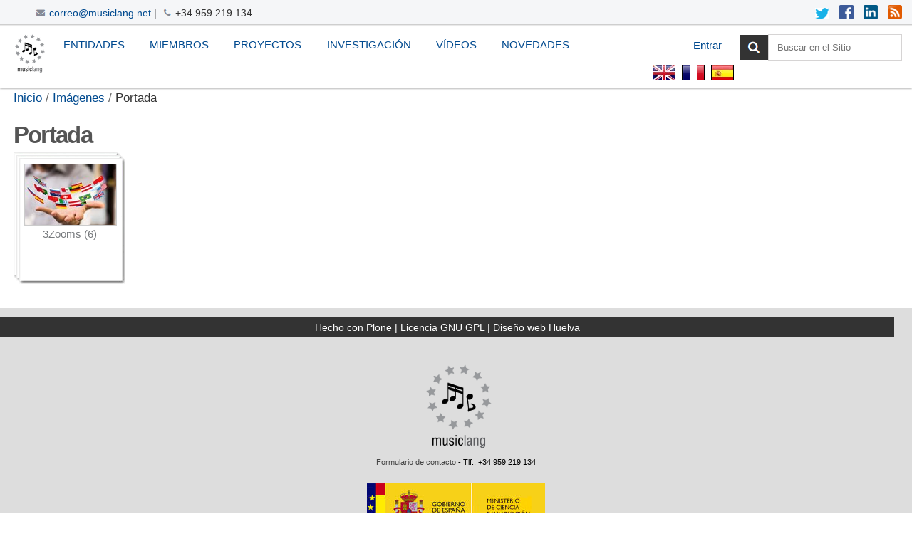

--- FILE ---
content_type: text/html;charset=utf-8
request_url: https://musiclang.net/es/imagenes/portada?set_language=es
body_size: 4843
content:

<!DOCTYPE html>

<html xmlns="http://www.w3.org/1999/xhtml" lang="es">

    
    
    
    
    


<head>
    <meta http-equiv="Content-Type" content="text/html; charset=utf-8" />

    
        <base href="https://musiclang.net/es/imagenes/portada/" /><!--[if lt IE 7]></base><![endif]-->
    

    
        <meta content="text/plain" name="DC.format" /><meta content="Carpeta" name="DC.type" /><meta content="2020/12/29 - " name="DC.date.valid_range" /><meta content="2020-12-29T02:58:09+01:00" name="DC.date.modified" /><meta content="2020-12-29T02:58:07+01:00" name="DC.date.created" /><meta content="es" name="DC.language" />

  
    <link rel="stylesheet" type="text/css" media="screen" href="https://musiclang.net/portal_css/Sunburst%20Theme/reset-cachekey-a6883ac85558631435d9dcd282c4ae5a.css" />
    <link rel="stylesheet" type="text/css" href="https://musiclang.net/portal_css/Sunburst%20Theme/base-cachekey-367e44d21f2b05fd7a563846d005aa43.css" />
    <style type="text/css" media="screen">@import url(https://musiclang.net/portal_css/Sunburst%20Theme/resourceplone.app.jquerytools.dateinput-cachekey-abac8d805775a86fc22b01ab00f7797d.css);</style>
        <!--[if lt IE 8]>    
    
    <link rel="stylesheet" type="text/css" media="screen" href="https://musiclang.net/portal_css/Sunburst%20Theme/IEFixes-cachekey-7c0ee667af37cee089a67cc95a47ae1f.css" />
        <![endif]-->
    
    <link rel="stylesheet" type="text/css" media="screen" href="https://musiclang.net/portal_css/Sunburst%20Theme/resourceplone.formwidget.autocompletejquery.autocomplete-cachekey-9a48ed44dae5fadf2bb26be4ec5c28af.css" />
    <style type="text/css">@import url(https://musiclang.net/portal_css/Sunburst%20Theme/solgema_contextualcontentmenu-cachekey-7ba4d60e57af4e2e08c01b96c3669edb.css);</style>
    <link rel="stylesheet" type="text/css" href="https://musiclang.net/portal_css/Sunburst%20Theme/resourceftw.calendarfullcalendar-cachekey-bf6e55d224db1828d31d768e3205d0e1.css" />
    <link rel="stylesheet" type="text/css" media="screen" href="https://musiclang.net/portal_css/Sunburst%20Theme/resourceftw.sliderslider-cachekey-bf79c1d2c52f1ddd84595f905b2d1c73.css" />
    <link rel="stylesheet" type="text/css" media="screen" href="https://musiclang.net/portal_css/Sunburst%20Theme/resourceftw.sliderslick-cachekey-bb23e4014de84ad5b7b99730928eb6f1.css" />
    <style type="text/css" media="all">@import url(https://musiclang.net/portal_css/Sunburst%20Theme/resourceContentWellPortlets.stylesContentWellPortlets-cachekey-a71251ef6b627964b2bdc85953bf570d.css);</style>
    <link rel="stylesheet" type="text/css" href="https://musiclang.net/portal_css/Sunburst%20Theme/resourcewildcard-mediacomponentsmediaelementbuildmediaelementplayer-cachekey-c0aac721209045888add9031659d703c.css" />

  
  
    <script type="text/javascript" src="https://musiclang.net/portal_javascripts/Sunburst%20Theme/resourceplone.app.jquery-cachekey-2f749a704989f0e34208db1e56c7524d.js"></script>
    <script type="text/javascript" src="https://musiclang.net/portal_javascripts/Sunburst%20Theme/collective.js.jqueryui.custom.min-cachekey-163a240d987c72adcc985f57d4a5b9f7.js"></script>
    <script type="text/javascript" src="https://musiclang.net/portal_javascripts/Sunburst%20Theme/resourceplone.formwidget.autocompletejquery.autocomplete.min-cachekey-f2c399075ca6015c613e56e8dac2b133.js"></script>
    <script type="text/javascript" src="https://musiclang.net/portal_javascripts/Sunburst%20Theme/resourcecollective.js.colorpicker.jseye-cachekey-b5671d874d7b28042d6387449b77be28.js"></script>
    <script type="text/javascript" src="https://musiclang.net/portal_javascripts/Sunburst%20Theme/resourceftw.calendarfullcalendar-cachekey-da2e2e972b1dc3325b5290c37e6084fa.js"></script>
    <script type="text/javascript" src="https://musiclang.net/portal_javascripts/Sunburst%20Theme/resourcewildcard-mediaintegration-p4-cachekey-046b70df1d0f6960830a0890871ead28.js"></script>



<title>Portada &mdash; Español</title>
        
    <link rel="canonical" href="https://musiclang.net/es/imagenes/portada" />

    <link rel="shortcut icon" type="image/x-icon" href="https://musiclang.net/favicon.ico" />
    <link rel="apple-touch-icon" href="https://musiclang.net/touch_icon.png" />






    <link rel="search" href="https://musiclang.net/es/@@search" title="Buscar en este sitio" />




        
        
        
        
        

        <meta name="viewport" content="width=device-width, initial-scale=0.6666, maximum-scale=1.0, minimum-scale=0.6666" />
        <meta name="generator" content="Plone - http://plone.org" />
    
</head>

<body class="template-atct_album_view portaltype-folder site-es section-imagenes subsection-portada userrole-anonymous" dir="ltr">

<div id="visual-portal-wrapper">

        <div id="portal-top" class="row">
<div class="cell width-full position-0">
            <div id="supracabecera">
  <div id="telefono-correo">
    <img src="correo.png" title="Correo Music Lang" alt="Correo Music Lang"><a href="mailto:correo@musiclang.net" title="Correo Music Lang">correo@musiclang.net</a> | <img src="/telefono.png" title="Teléfono Music Lang" alt="Teléfono Music Lang">+34 959 219 134
  </div>
  <div id="redes">
    <a href="https://twitter.com/" title="Twitter Music Lang" target="_blank"><img src="/twitter.png" title="Twitter Music Lang" alt="Twitter Music Lang"></a>
    <a href="https://facebook.com/" title="Facebook Music Lang" target="_blank"><img src="/facebook.png" title="Facebook Music Lang" alt="Facebook Music Lang"></a>
    <a href="https://linkedin.com/" title="Linkedin Music Lang" target="_blank"><img src="/linkedin.png" title="Linkedin Music Lang" alt="Linkedin Music Lang"></a>
    <a href="/noticias/coleccion/RSS" title="RSS Music Lang" target="_blank"><img src="/rss.png" title="RSS Music Lang" alt="RSS Music Lang"></a>
  </div>
</div>
<div id="portal-header">
    <p class="hiddenStructure">
  <a accesskey="2" href="https://musiclang.net/es/imagenes/portada?set_language=es#content">Cambiar a contenido.</a> |

  <a accesskey="6" href="https://musiclang.net/es/imagenes/portada?set_language=es#portal-globalnav">Saltar a navegación</a>
</p>

<a id="portal-logo" title="Español" accesskey="1" href="https://musiclang.net/es">
    <img src="https://musiclang.net/logo.png" alt="Music Lang" title="Music Lang" height="56" width="56" /></a>


    <p class="hiddenStructure">Navegación</p>

    <ul id="portal-globalnav"><li id="portaltab-entidades" class="plain"><a href="https://musiclang.net/es/entidades" title="Universidades y Administraciones Públicas">Entidades</a></li><li id="portaltab-miembros" class="plain"><a href="https://musiclang.net/es/miembros" title="Equipo Internacional y Multidisciplinar">Miembros</a></li><li id="portaltab-proyectos" class="plain"><a href="https://musiclang.net/es/proyectos" title="Con la participación de ReALL">Proyectos</a></li><li id="portaltab-investigacion" class="plain"><a href="https://musiclang.net/es/investigacion" title="Líneas, artículos, libros, congresos,...">Investigación</a></li><li id="portaltab-videos" class="plain"><a href="https://musiclang.net/es/videos" title="Materiales docentes">Vídeos</a></li><li id="portaltab-novedades" class="plain"><a href="https://musiclang.net/es/novedades" title="Últimos elementos añadidos o modificados">Novedades</a></li></ul>


<div id="portal-searchbox">

    <form id="searchGadget_form" action="https://musiclang.net/es/@@search">

        <div class="LSBox">
        <label class="hiddenStructure" for="searchGadget">Buscar</label>

        <input name="SearchableText" type="text" size="18" title="Buscar en el Sitio" placeholder="Buscar en el Sitio" accesskey="4" class="searchField" id="searchGadget" />

        <input class="searchButton" type="submit" value="Buscar" />

        <div class="searchSection">
            <input id="searchbox_currentfolder_only" class="noborder" type="checkbox" name="path" value="/sitio_musiclang_net/musiclang.net/es/imagenes/portada" />
            <label for="searchbox_currentfolder_only" style="cursor: pointer">solo en la sección actual</label>
        </div>

        <div class="LSResult" id="LSResult"><div class="LSShadow" id="LSShadow"></div></div>
        </div>
    </form>

    <div id="portal-advanced-search" class="hiddenStructure">
        <a href="https://musiclang.net/es/@@search" accesskey="5">Búsqueda Avanzada…</a>
    </div>

</div>

<div id="portal-personaltools-wrapper">

<p class="hiddenStructure">Herramientas Personales</p>



<ul class="actionMenu deactivated" id="portal-personaltools">
  <li id="anon-personalbar">
    
        <a href="https://musiclang.net/es/login" id="personaltools-login">Entrar</a>
    
  </li>
</ul>

</div>


<ul id="portal-languageselector">
    
    <li class="language-en">
        <a href="https://musiclang.net/@@multilingual-selector/febb7812bb484062800f504619885c4d/en?set_language=en" title="English">
                <img width="14" height="11" alt="English" src="https://musiclang.net/++resource++country-flags/gb.gif" title="English" />
            </a>
    </li>
    
    
    <li class="language-fr">
        <a href="https://musiclang.net/@@multilingual-selector/febb7812bb484062800f504619885c4d/fr?set_language=fr" title="Français">
                <img width="14" height="11" alt="Français" src="https://musiclang.net/++resource++country-flags/fr.gif" title="Français" />
            </a>
    </li>
    
    
    <li class="currentLanguage language-es">
        <a href="https://musiclang.net/@@multilingual-selector/febb7812bb484062800f504619885c4d/es?set_language=es" title="Español">
                <img width="14" height="11" alt="Español" src="https://musiclang.net/++resource++country-flags/es.gif" title="Español" />
            </a>
    </li>
    
</ul>

</div>

    <div id="portlets-in-header" class="row">
         
             
                 <div class="cell InHeaderPortletManager1 width-full position-0">


<div id="[base64]" class="portletWrapper [base64]"><script type="text/javascript">
window.addEventListener('scroll', function () {
  document.body.classList[
    window.scrollY > 20 ? 'add': 'remove'
  ]('scrolled');
});
</script></div>

</div> 
             
         
    </div>

    


</div>
        </div>
    <div id="portal-columns" class="row">

        <div id="portal-column-content" class="cell width-full position-0">

            <div id="viewlet-above-content"><div id="portal-breadcrumbs">

    <span id="breadcrumbs-you-are-here">Usted está aquí:</span>
    <span id="breadcrumbs-home">
        <a href="https://musiclang.net/es">Inicio</a>
        <span class="breadcrumbSeparator">
            /
            
        </span>
    </span>
    <span id="breadcrumbs-1" dir="ltr">
        
            <a href="https://musiclang.net/es/imagenes">Imágenes</a>
            <span class="breadcrumbSeparator">
                /
                
            </span>
            
         
    </span>
    <span id="breadcrumbs-2" dir="ltr">
        
            
            
            <span id="breadcrumbs-current">Portada</span>
         
    </span>

</div>

<div id="portlets-above" class="row">
    
    
</div>



</div>

            
                <div class="">

                    

                    

    <dl class="portalMessage info" id="kssPortalMessage" style="display:none">
        <dt>Info</dt>
        <dd></dd>
    </dl>



                    
                        <div id="content">

                            

                            

                             <div id="viewlet-above-content-title"></div>
                             
                                 
                                 
            
                <h1 id="parent-fieldname-title" class="documentFirstHeading">
                    Portada
                </h1>
            
            
        
                             
                             <div id="viewlet-below-content-title">

<div id="portlets-below" class="row">

     
     
</div>


</div>

                             
                                 
                                 
            
                
            
            
        
                             

                             <div id="viewlet-above-content-body"></div>
                             <div id="content-core">
                                 

    
    

    

        <div class="photoAlbum">
        
            <div class="photoAlbumEntry photoAlbumFolder">
                        <a href="https://musiclang.net/es/imagenes/portada/3zooms" title="">
                            <span class="photoAlbumEntryWrapper">
                                <img src="https://musiclang.net/es/imagenes/portada/3zooms/3.jpg/image_thumb" alt="Proyectos" title="" height="85" width="128" />
                            </span>
                            <span class="photoAlbumEntryTitle">
                               3Zooms
                            (6)
                            </span>
                        </a>
            </div>
        
        </div>

        <div class="visualClear"><!-- --></div>

    

    

    

    <!-- Navigation -->





    

    
        
    



                             </div>
                             <div id="viewlet-below-content-body">



    <div class="visualClear"><!-- --></div>

    <div class="documentActions">
        

        

    </div>

</div>

                            
                        </div>
                    

                    
                </div>
            

            <div id="viewlet-below-content">






<div id="portlets-below" class="row">
     
     
</div>


</div>
        </div>

        
        

        
        
    </div>


    <div id="portal-footer-wrapper" class="row">
        <div class="cell width-full position-0">
            <div id="portlets-footer" class="row">
     
     
</div>



<div class="row">
    <div class="cell width-full position-0">

        <div id="portal-footer" style="text-align:center;">
            <p>
          <a href="https://acentoweb.com/es/ofertas-plone" title="Diseño web y Hosting Plone (Ofertas)">
            Hecho con Plone</a><span class="separador"> | </span>

          <a href="http://www.gnu.org/copyleft/gpl.html" title="Licencia de Software Libre GNU GPL">
            Licencia GNU GPL</a><span class="separador"> | </span>

          <a href="https://acentoweb.com" title="Diseño web Huelva, Software Libre e Internet. Dominios, alojamiento web, CMS Plone y otros, blogs, tiendas electrónicas, ERP, CRM, SSL, LSSI, LOPD, etc.. Huelva, Andalucía y resto de España.">
            Diseño web Huelva</a>

            </p>
        </div>

    </div>
</div>
<div id="portal-colophon">

<div class="colophonWrapper">
<br />
      <ul>
        <li><a href="/" title="Music Lang"><img src="/logo-footer.png" title="Music Lang" alt="Music Lang" /></a><br /><br />
        <a href="/contact-info">Formulario de contacto</a> - Tlf.: +34 959 219 134<br /><br /><br />
        <a href="https://www.ciencia.gob.es" title="Ministerio de Ciencia e Innovación" target="_blank"><img src="/es/imagenes/logos/ministerio-de-ciencia-e-innovacion/image" title="Ministerio de Ciencia e Innovación" alt="Ministerio de Ciencia e Innovación" /></a><br />
        Entidad financiadora: Ministerio de Ciencia e Innovación.<br />FFI2016-75452-R (2017-2021)<br /><br />
        <a href="http://www.uhu.es/coideso" title="COIDESO: Centro de Investigación en Pensamiento Contemporáneo e Innovación para el Desarrollo Social de la Universidad de Huelva" target="_blank"><img src="/es/imagenes/logos/coideso/image" title="COIDESO: Centro de Investigación en Pensamiento Contemporáneo e Innovación para el Desarrollo Social de la Universidad de Huelva" alt="COIDESO: Centro de Investigación en Pensamiento Contemporáneo e Innovación para el Desarrollo Social de la Universidad de Huelva" /></a>&nbsp;&nbsp;&nbsp;&nbsp;&nbsp;<a href="https://reall.es" title="ReALL: Research in Affective Language Learning (research group at University of Huelva)" target="_blank"><img src="/es/imagenes/logos/reall/image" title="ReALL: Research in Affective Language Learning (research group at University of Huelva)" alt="ReALL: Research in Affective Language Learning (research group at University of Huelva)" /></a><br /><br />
        <a href="https://ec.europa.eu/regional_policy/s/funding/erdf/" title="UE FEDER: Fondo Europeo de Desarrollo Regional de la Unión Europea" target="_blank"><img src="/es/imagenes/logos/feder/image" title="UE FEDER: Fondo Europeo de Desarrollo Regional de la Unión Europea" alt="UE FEDER: Fondo Europeo de Desarrollo Regional de la Unión Europea" /></a>&nbsp;&nbsp;&nbsp;&nbsp;&nbsp;<a href="https://www.ciencia.gob.es/portal/site/MICINN/aei" title="Agencia Estatal de Investigación" target="_blank"><img src="/es/imagenes/logos/aei/image" title="Agencia Estatal de Investigación" alt="Agencia Estatal de Investigación" /></a>
        </li>
      </ul>
</div>
</div>
<ul id="portal-siteactions">

    <li id="siteaction-sitemap"><a href="https://musiclang.net/es/sitemap" accesskey="3" title="Mapa del Sitio">Mapa del Sitio</a></li>
    <li id="siteaction-accessibility"><a href="https://musiclang.net/es/accessibility-info" accesskey="0" title="Accesibilidad">Accesibilidad</a></li>
    <li id="siteaction-contact"><a href="https://musiclang.net/es/contact-info" accesskey="9" title="Contacto">Contacto</a></li>
</ul>


        </div>
    </div>



</div>
</body>
</html>




--- FILE ---
content_type: text/css;charset=utf-8
request_url: https://musiclang.net/portal_css/Sunburst%20Theme/resourceftw.sliderslider-cachekey-bf79c1d2c52f1ddd84595f905b2d1c73.css
body_size: 897
content:

/* - ++resource++ftw.slider/slider.css - */
@media screen {
/* https://musiclang.net/portal_css/++resource++ftw.slider/slider.css?original=1 */
#slider-wrapper {
margin-bottom: 1.414em;
}
.slick-slider > button {
color: #444;
background-color: #fff;
min-width: 1.5em;
min-height: 1.5em;
padding: 0;
margin: 0;
}
.slick-slider > button:before {
font-size: 16px;
vertical-align: middle;
}
.slick-slider > button.slick-next {
position: absolute;
right: 0;
top: 50%;
margin-top: -1.5em;
border-top-right-radius: 0;
border-bottom-right-radius: 0;
}
.slick-slider > button.slick-prev {
position: absolute;
left: 0;
top: 50%;
margin-top: -1.5em;
border-top-left-radius: 0;
border-bottom-left-radius: 0;
}
.slick-slider > button.slick-play {
position: absolute;
top: 0.7em;
left: 0.7em;
}
.slick-slider > button.slick-pause {
position: absolute;
top: 0.7em;
left: 2.9em;
}
.slick-dots {
list-style-type: none;
margin: 0;
padding: 0;
zoom: 1;
text-align: center;
padding: 0.7em 1.2em;
}
.slick-dots:before, .slick-dots:after {
content: " ";
display: block;
height: 0;
visibility: hidden;
}
.slick-dots:after {
clear: both;
}
.slick-dots > li {
display: block;
}
.slick-dots > li > a {
display: block;
padding: 0.7em 1.2em;
}
.slick-dots > li {
float: left;
}
.slick-dots > li:last-child > a {
padding-right: 0;
}
.slick-dots > li:first-child > a {
padding-left: 0;
}
.slick-dots > li {
display: inline-block;
float: none;
}
.slick-dots > li.slick-active > button {
color: #444;
border-radius: 2px;
background-color: #BAAFC4;
display: inline-block;
padding: 0.21em 0.36em;
margin: 0 0.25em 0.707em 0;
border-radius: 50%;
text-align: center;
padding-top: 0;
padding-bottom: 0;
margin: 0;
font-size: 0.75rem;
min-width: 1.5em;
height: 1.5em;
vertical-align: 0.7em;
line-height: 1.5em;
margin-right: 0.75em;
font-size: 1em;
}
.slick-dots > li > button {
color: #efefef;
border-radius: 2px;
background-color: #3B234A;
display: inline-block;
padding: 0.21em 0.36em;
margin: 0 0.25em 0.707em 0;
border-radius: 50%;
text-align: center;
padding-top: 0;
padding-bottom: 0;
margin: 0;
font-size: 0.75rem;
min-width: 1.5em;
height: 1.5em;
vertical-align: 0.7em;
line-height: 1.5em;
margin-right: 0.75em;
font-size: 1em;
}
.sliderPane {
position: relative;
}
.sliderText {
padding: 0.7em 1.2em;
position: absolute;
bottom: 1.5em;
left: 1.5em;
right: 30%;
background-color: #fff;
}
.sliderText > p {
font-size: 16px;
}
.sliderText > p.title {
font-family: "HelveticaNeue-Light", "Helvetica Neue Light", "Helvetica Neue", Helvetica,
Arial, "Lucida Grande", sans-serif;
font-weight: bold;
font-size: 1.728rem;
margin-bottom: 0.5em;
}
.arrowsOnHover > button.slick-next, .arrowsOnHover > button.slick-prev {
display: none;
}
.arrowsOnHover:hover > button {
display: block;
}
li.slAction > a.layout_dummy-dummy-slider {
background-image: url(++resource++ftw.slider/slider_block.png);
background-repeat: no-repeat;
background-position: center center;
}

}



--- FILE ---
content_type: text/css;charset=utf-8
request_url: https://musiclang.net/portal_css/Sunburst%20Theme/resourcewildcard-mediacomponentsmediaelementbuildmediaelementplayer-cachekey-c0aac721209045888add9031659d703c.css
body_size: 6963
content:

/* - ++resource++wildcard-media/components/mediaelement/build/mediaelementplayer.css - */
@media screen {
/* https://musiclang.net/portal_css/++resource++wildcard-media/components/mediaelement/build/mediaelementplayer.css?original=1 */
.mejs-offscreen{
/* */
position: absolute !important;
top: -10000px;
left: -10000px;
overflow: hidden;
width: 1px;
height: 1px;
}
.mejs-container {
position: relative;
background: #000;
font-family: Helvetica, Arial;
text-align: left;
vertical-align: top;
text-indent: 0;
}
.mejs-container:focus {
outline: none;
}
.me-plugin {
position: absolute;
}
.mejs-embed, .mejs-embed body {
width: 100%;
height: 100%;
margin: 0;
padding: 0;
background: #000;
overflow: hidden;
}
.mejs-fullscreen {
/* */
overflow: hidden !important;
}
.mejs-container-fullscreen {
position: fixed;
left: 0;
top: 0;
right: 0;
bottom: 0;
overflow: hidden;
z-index: 1000;
}
.mejs-container-fullscreen .mejs-mediaelement,
.mejs-container-fullscreen video {
width: 100%;
height: 100%;
}
.mejs-clear {
clear: both;
}
/* */
.mejs-background {
position: absolute;
top: 0;
left: 0;
}
.mejs-mediaelement {
position: absolute;
top: 0;
left: 0;
width: 100%;
height: 100%;
}
.mejs-poster {
position: absolute;
top: 0;
left: 0;
background-size: contain ;
background-position: 50% 50% ;
background-repeat: no-repeat ;
}
:root .mejs-poster img {
display: none ;
}
.mejs-poster img {
border: 0;
padding: 0;
border: 0;
}
.mejs-overlay {
position: absolute;
top: 0;
left: 0;
}
.mejs-overlay-play {
cursor: pointer;
}
.mejs-overlay-button {
position: absolute;
top: 50%;
left: 50%;
width: 100px;
height: 100px;
margin: -50px 0 0 -50px;
background: url(/++resource++wildcard-media/components/mediaelement/build/bigplay.svg) no-repeat;
}
.no-svg .mejs-overlay-button {
background-image: url(/++resource++wildcard-media/components/mediaelement/build/bigplay.png);
}
.mejs-overlay:hover .mejs-overlay-button {
background-position: 0 -100px ;
}
.mejs-overlay-loading {
position: absolute;
top: 50%;
left: 50%;
width: 80px;
height: 80px;
margin: -40px 0 0 -40px;
background: #333;
background: url(/++resource++wildcard-media/components/mediaelement/build/background.png);
background: rgba(0, 0, 0, 0.9);
background: -webkit-gradient(linear, 0% 0%, 0% 100%, from(rgba(50,50,50,0.9)), to(rgba(0,0,0,0.9)));
background: -webkit-linear-gradient(top, rgba(50,50,50,0.9), rgba(0,0,0,0.9));
background: -moz-linear-gradient(top, rgba(50,50,50,0.9), rgba(0,0,0,0.9));
background: -o-linear-gradient(top, rgba(50,50,50,0.9), rgba(0,0,0,0.9));
background: -ms-linear-gradient(top, rgba(50,50,50,0.9), rgba(0,0,0,0.9));
background: linear-gradient(rgba(50,50,50,0.9), rgba(0,0,0,0.9));
}
.mejs-overlay-loading span {
display: block;
width: 80px;
height: 80px;
background: transparent url(/++resource++wildcard-media/components/mediaelement/build/loading.gif) 50% 50% no-repeat;
}
/* */
/* */
.mejs-container .mejs-controls {
position: absolute;
list-style-type: none;
margin: 0;
padding: 0;
bottom: 0;
left: 0;
background: url(/++resource++wildcard-media/components/mediaelement/build/background.png);
background: rgba(0, 0, 0, 0.7);
background: -webkit-gradient(linear, 0% 0%, 0% 100%, from(rgba(50,50,50,0.7)), to(rgba(0,0,0,0.7)));
background: -webkit-linear-gradient(top, rgba(50,50,50,0.7), rgba(0,0,0,0.7));
background: -moz-linear-gradient(top, rgba(50,50,50,0.7), rgba(0,0,0,0.7));
background: -o-linear-gradient(top, rgba(50,50,50,0.7), rgba(0,0,0,0.7));
background: -ms-linear-gradient(top, rgba(50,50,50,0.7), rgba(0,0,0,0.7));
background: linear-gradient(rgba(50,50,50,0.7), rgba(0,0,0,0.7));
height: 30px;
width: 100%;
}
.mejs-container .mejs-controls  div {
list-style-type: none;
background-image: none;
display: block;
float: left;
margin: 0;
padding: 0;
width: 26px;
height: 26px;
font-size: 11px;
line-height: 11px;
font-family: Helvetica, Arial;
border: 0;
}
.mejs-controls .mejs-button button {
cursor: pointer;
display: block;
font-size: 0;
line-height: 0;
text-decoration: none;
margin: 7px 5px;
padding: 0;
position: absolute;
height: 16px;
width: 16px;
border: 0;
background: transparent url(/++resource++wildcard-media/components/mediaelement/build/controls.svg) no-repeat;
}
.no-svg .mejs-controls .mejs-button button {
background-image: url(/++resource++wildcard-media/components/mediaelement/build/controls.png);
}
/* */
.mejs-controls .mejs-button button:focus {
outline: dotted 1px #999;
}
/* */
/* */
.mejs-container .mejs-controls .mejs-time {
color: #fff;
display: block;
height: 17px;
width: auto;
padding: 10px 3px 0 3px ;
overflow: hidden;
text-align: center;
-moz-box-sizing: content-box;
-webkit-box-sizing: content-box;
box-sizing: content-box;
}
.mejs-container .mejs-controls .mejs-time a {
color: #fff;
font-size: 11px;
line-height: 12px;
display: block;
float: left;
margin: 1px 2px 0 0;
width: auto;
}
/* */
/* */
.mejs-controls .mejs-play button {
background-position: 0 0;
}
.mejs-controls .mejs-pause button {
background-position: 0 -16px;
}
.mejs-controls .mejs-stop button {
background-position: -112px 0;
}
/* */
/* */
.mejs-controls div.mejs-time-rail {
direction: ltr;
width: 200px;
padding-top: 5px;
}
.mejs-controls .mejs-time-rail span, .mejs-controls .mejs-time-rail a {
display: block;
position: absolute;
width: 180px;
height: 10px;
-webkit-border-radius: 2px;
-moz-border-radius: 2px;
border-radius: 2px;
cursor: pointer;
}
.mejs-controls .mejs-time-rail .mejs-time-total {
margin: 5px;
background: #333;
background: rgba(50,50,50,0.8);
background: -webkit-gradient(linear, 0% 0%, 0% 100%, from(rgba(30,30,30,0.8)), to(rgba(60,60,60,0.8)));
background: -webkit-linear-gradient(top, rgba(30,30,30,0.8), rgba(60,60,60,0.8));
background: -moz-linear-gradient(top, rgba(30,30,30,0.8), rgba(60,60,60,0.8));
background: -o-linear-gradient(top, rgba(30,30,30,0.8), rgba(60,60,60,0.8));
background: -ms-linear-gradient(top, rgba(30,30,30,0.8), rgba(60,60,60,0.8));
background: linear-gradient(rgba(30,30,30,0.8), rgba(60,60,60,0.8));
}
.mejs-controls .mejs-time-rail .mejs-time-buffering {
width: 100%;
background-image: -o-linear-gradient(-45deg, rgba(255, 255, 255, 0.15) 25%, transparent 25%, transparent 50%, rgba(255, 255, 255, 0.15) 50%, rgba(255, 255, 255, 0.15) 75%, transparent 75%, transparent);
background-image: -webkit-gradient(linear, 0 100%, 100% 0, color-stop(0.25, rgba(255, 255, 255, 0.15)), color-stop(0.25, transparent), color-stop(0.5, transparent), color-stop(0.5, rgba(255, 255, 255, 0.15)), color-stop(0.75, rgba(255, 255, 255, 0.15)), color-stop(0.75, transparent), to(transparent));
background-image: -webkit-linear-gradient(-45deg, rgba(255, 255, 255, 0.15) 25%, transparent 25%, transparent 50%, rgba(255, 255, 255, 0.15) 50%, rgba(255, 255, 255, 0.15) 75%, transparent 75%, transparent);
background-image: -moz-linear-gradient(-45deg, rgba(255, 255, 255, 0.15) 25%, transparent 25%, transparent 50%, rgba(255, 255, 255, 0.15) 50%, rgba(255, 255, 255, 0.15) 75%, transparent 75%, transparent);
background-image: -ms-linear-gradient(-45deg, rgba(255, 255, 255, 0.15) 25%, transparent 25%, transparent 50%, rgba(255, 255, 255, 0.15) 50%, rgba(255, 255, 255, 0.15) 75%, transparent 75%, transparent);
background-image: linear-gradient(-45deg, rgba(255, 255, 255, 0.15) 25%, transparent 25%, transparent 50%, rgba(255, 255, 255, 0.15) 50%, rgba(255, 255, 255, 0.15) 75%, transparent 75%, transparent);
-webkit-background-size: 15px 15px;
-moz-background-size: 15px 15px;
-o-background-size: 15px 15px;
background-size: 15px 15px;
-webkit-animation: buffering-stripes 2s linear infinite;
-moz-animation: buffering-stripes 2s linear infinite;
-ms-animation: buffering-stripes 2s linear infinite;
-o-animation: buffering-stripes 2s linear infinite;
animation: buffering-stripes 2s linear infinite;
}
@-webkit-keyframes buffering-stripes { from {background-position: 0 0;} to {background-position: 30px 0;} }
@-moz-keyframes buffering-stripes { from {background-position: 0 0;} to {background-position: 30px 0;} }
@-ms-keyframes buffering-stripes { from {background-position: 0 0;} to {background-position: 30px 0;} }
@-o-keyframes buffering-stripes { from {background-position: 0 0;} to {background-position: 30px 0;} }
@keyframes buffering-stripes { from {background-position: 0 0;} to {background-position: 30px 0;} }
.mejs-controls .mejs-time-rail .mejs-time-loaded {
background: #3caac8;
background: rgba(60,170,200,0.8);
background: -webkit-gradient(linear, 0% 0%, 0% 100%, from(rgba(44,124,145,0.8)), to(rgba(78,183,212,0.8)));
background: -webkit-linear-gradient(top, rgba(44,124,145,0.8), rgba(78,183,212,0.8));
background: -moz-linear-gradient(top, rgba(44,124,145,0.8), rgba(78,183,212,0.8));
background: -o-linear-gradient(top, rgba(44,124,145,0.8), rgba(78,183,212,0.8));
background: -ms-linear-gradient(top, rgba(44,124,145,0.8), rgba(78,183,212,0.8));
background: linear-gradient(rgba(44,124,145,0.8), rgba(78,183,212,0.8));
width: 0;
}
.mejs-controls .mejs-time-rail .mejs-time-current {
background: #fff;
background: rgba(255,255,255,0.8);
background: -webkit-gradient(linear, 0% 0%, 0% 100%, from(rgba(255,255,255,0.9)), to(rgba(200,200,200,0.8)));
background: -webkit-linear-gradient(top, rgba(255,255,255,0.9), rgba(200,200,200,0.8));
background: -moz-linear-gradient(top, rgba(255,255,255,0.9), rgba(200,200,200,0.8));
background: -o-linear-gradient(top, rgba(255,255,255,0.9), rgba(200,200,200,0.8));
background: -ms-linear-gradient(top, rgba(255,255,255,0.9), rgba(200,200,200,0.8));
background: linear-gradient(rgba(255,255,255,0.9), rgba(200,200,200,0.8));
width: 0;
}
.mejs-controls .mejs-time-rail .mejs-time-handle {
display: none;
position: absolute;
margin: 0;
width: 10px;
background: #fff;
-webkit-border-radius: 5px;
-moz-border-radius: 5px;
border-radius: 5px;
cursor: pointer;
border: solid 2px #333;
top: -2px;
text-align: center;
}
.mejs-controls .mejs-time-rail .mejs-time-float {
position: absolute;
display: none;
background: #eee;
width: 36px;
height: 17px;
border: solid 1px #333;
top: -26px;
margin-left: -18px;
text-align: center;
color: #111;
}
.mejs-controls .mejs-time-rail .mejs-time-float-current {
margin: 2px;
width: 30px;
display: block;
text-align: center;
left: 0;
}
.mejs-controls .mejs-time-rail .mejs-time-float-corner {
position: absolute;
display: block;
width: 0;
height: 0;
line-height: 0;
border: solid 5px #eee;
border-color: #eee transparent transparent transparent;
-webkit-border-radius: 0;
-moz-border-radius: 0;
border-radius: 0;
top: 15px;
left: 13px;
}
.mejs-long-video .mejs-controls .mejs-time-rail .mejs-time-float {
width: 48px;
}
.mejs-long-video .mejs-controls .mejs-time-rail .mejs-time-float-current {
width: 44px;
}
.mejs-long-video .mejs-controls .mejs-time-rail .mejs-time-float-corner {
left: 18px;
}
/* */
/* */
.mejs-controls .mejs-fullscreen-button button {
background-position: -32px 0;
}
.mejs-controls .mejs-unfullscreen button {
background-position: -32px -16px;
}
/* */
/* */
.mejs-controls .mejs-volume-button {
}
.mejs-controls .mejs-mute button {
background-position: -16px -16px;
}
.mejs-controls .mejs-unmute button {
background-position: -16px 0;
}
.mejs-controls .mejs-volume-button {
position: relative;
}
.mejs-controls .mejs-volume-button .mejs-volume-slider {
display: none;
height: 115px;
width: 25px;
background: url(/++resource++wildcard-media/components/mediaelement/build/background.png);
background: rgba(50, 50, 50, 0.7);
-webkit-border-radius: 0;
-moz-border-radius: 0;
border-radius: 0;
top: -115px;
left: 0;
z-index: 1;
position: absolute;
margin: 0;
}
.mejs-controls .mejs-volume-button:hover {
-webkit-border-radius: 0 0 4px 4px;
-moz-border-radius: 0 0 4px 4px;
border-radius: 0 0 4px 4px;
}
.mejs-controls .mejs-volume-button .mejs-volume-slider .mejs-volume-total {
position: absolute;
left: 11px;
top: 8px;
width: 2px;
height: 100px;
background: #ddd;
background: rgba(255, 255, 255, 0.5);
margin: 0;
}
.mejs-controls .mejs-volume-button .mejs-volume-slider .mejs-volume-current {
position: absolute;
left: 11px;
top: 8px;
width: 2px;
height: 100px;
background: #ddd;
background: rgba(255, 255, 255, 0.9);
margin: 0;
}
.mejs-controls .mejs-volume-button .mejs-volume-slider .mejs-volume-handle {
position: absolute;
left: 4px;
top: -3px;
width: 16px;
height: 6px;
background: #ddd;
background: rgba(255, 255, 255, 0.9);
cursor: N-resize;
-webkit-border-radius: 1px;
-moz-border-radius: 1px;
border-radius: 1px;
margin: 0;
}
/* */
.mejs-controls a.mejs-horizontal-volume-slider {
height: 26px;
width: 56px;
position: relative;
display: block;
float: left;
vertical-align: middle;
}
.mejs-controls .mejs-horizontal-volume-slider .mejs-horizontal-volume-total {
position: absolute;
left: 0;
top: 11px;
width: 50px;
height: 8px;
margin: 0;
padding: 0;
font-size: 1px;
-webkit-border-radius: 2px;
-moz-border-radius: 2px;
border-radius: 2px;
background: #333;
background: rgba(50,50,50,0.8);
background: -webkit-gradient(linear, 0% 0%, 0% 100%, from(rgba(30,30,30,0.8)), to(rgba(60,60,60,0.8)));
background: -webkit-linear-gradient(top, rgba(30,30,30,0.8), rgba(60,60,60,0.8));
background: -moz-linear-gradient(top, rgba(30,30,30,0.8), rgba(60,60,60,0.8));
background: -o-linear-gradient(top, rgba(30,30,30,0.8), rgba(60,60,60,0.8));
background: -ms-linear-gradient(top, rgba(30,30,30,0.8), rgba(60,60,60,0.8));
background: linear-gradient(rgba(30,30,30,0.8), rgba(60,60,60,0.8));
}
.mejs-controls .mejs-horizontal-volume-slider .mejs-horizontal-volume-current {
position: absolute;
left: 0;
top: 11px;
width: 50px;
height: 8px;
margin: 0;
padding: 0;
font-size: 1px;
-webkit-border-radius: 2px;
-moz-border-radius: 2px;
border-radius: 2px;
background: #fff;
background: rgba(255,255,255,0.8);
background: -webkit-gradient(linear, 0% 0%, 0% 100%, from(rgba(255,255,255,0.9)), to(rgba(200,200,200,0.8)));
background: -webkit-linear-gradient(top, rgba(255,255,255,0.9), rgba(200,200,200,0.8));
background: -moz-linear-gradient(top, rgba(255,255,255,0.9), rgba(200,200,200,0.8));
background: -o-linear-gradient(top, rgba(255,255,255,0.9), rgba(200,200,200,0.8));
background: -ms-linear-gradient(top, rgba(255,255,255,0.9), rgba(200,200,200,0.8));
background: linear-gradient(rgba(255,255,255,0.9), rgba(200,200,200,0.8));
}
.mejs-controls .mejs-horizontal-volume-slider .mejs-horizontal-volume-handle {
display: none;
}
/* */
/* */
.mejs-controls .mejs-captions-button {
position: relative;
}
.mejs-controls .mejs-captions-button button {
background-position: -48px 0;
}
.mejs-controls .mejs-captions-button .mejs-captions-selector {
visibility: hidden;
position: absolute;
bottom: 26px;
right: -51px;
width: 85px;
height: 100px;
background: url(/++resource++wildcard-media/components/mediaelement/build/background.png);
background: rgba(50,50,50,0.7);
border: solid 1px transparent;
padding: 10px 10px 0 10px;
overflow: hidden;
-webkit-border-radius: 0;
-moz-border-radius: 0;
border-radius: 0;
}
.mejs-controls .mejs-captions-button .mejs-captions-selector ul {
margin: 0;
padding: 0;
display: block;
list-style-type: none !important;
overflow: hidden;
}
.mejs-controls .mejs-captions-button .mejs-captions-selector ul li {
margin: 0 0 6px 0;
padding: 0;
list-style-type: none !important;
display: block;
color: #fff;
overflow: hidden;
}
.mejs-controls .mejs-captions-button .mejs-captions-selector ul li input {
clear: both;
float: left;
margin: 3px 3px 0 5px;
}
.mejs-controls .mejs-captions-button .mejs-captions-selector ul li label {
width: 55px;
float: left;
padding: 4px 0 0 0;
line-height: 15px;
font-family: helvetica, arial;
font-size: 10px;
}
.mejs-controls .mejs-captions-button .mejs-captions-translations {
font-size: 10px;
margin: 0 0 5px 0;
}
.mejs-chapters {
position: absolute;
top: 0;
left: 0;
-xborder-right: solid 1px #fff;
width: 10000px;
z-index: 1;
}
.mejs-chapters .mejs-chapter {
position: absolute;
float: left;
background: #222;
background: rgba(0, 0, 0, 0.7);
background: -webkit-gradient(linear, 0% 0%, 0% 100%, from(rgba(50,50,50,0.7)), to(rgba(0,0,0,0.7)));
background: -webkit-linear-gradient(top, rgba(50,50,50,0.7), rgba(0,0,0,0.7));
background: -moz-linear-gradient(top, rgba(50,50,50,0.7), rgba(0,0,0,0.7));
background: -o-linear-gradient(top, rgba(50,50,50,0.7), rgba(0,0,0,0.7));
background: -ms-linear-gradient(top, rgba(50,50,50,0.7), rgba(0,0,0,0.7));
background: linear-gradient(rgba(50,50,50,0.7), rgba(0,0,0,0.7));
filter: progid:DXImageTransform.Microsoft.Gradient(GradientType=0, startColorstr=#323232,endColorstr=#000000);
overflow: hidden;
border: 0;
}
.mejs-chapters .mejs-chapter .mejs-chapter-block {
font-size: 11px;
color: #fff;
padding: 5px;
display: block;
border-right: solid 1px #333;
border-bottom: solid 1px #333;
cursor: pointer;
}
.mejs-chapters .mejs-chapter .mejs-chapter-block-last {
border-right: none;
}
.mejs-chapters .mejs-chapter .mejs-chapter-block:hover {
background: #666;
background: rgba(102,102,102, 0.7);
background: -webkit-gradient(linear, 0% 0%, 0% 100%, from(rgba(102,102,102,0.7)), to(rgba(50,50,50,0.6)));
background: -webkit-linear-gradient(top, rgba(102,102,102,0.7), rgba(50,50,50,0.6));
background: -moz-linear-gradient(top, rgba(102,102,102,0.7), rgba(50,50,50,0.6));
background: -o-linear-gradient(top, rgba(102,102,102,0.7), rgba(50,50,50,0.6));
background: -ms-linear-gradient(top, rgba(102,102,102,0.7), rgba(50,50,50,0.6));
background: linear-gradient(rgba(102,102,102,0.7), rgba(50,50,50,0.6));
filter: progid:DXImageTransform.Microsoft.Gradient(GradientType=0, startColorstr=#666666,endColorstr=#323232);
}
.mejs-chapters .mejs-chapter .mejs-chapter-block .ch-title {
font-size: 12px;
font-weight: bold;
display: block;
white-space: nowrap;
text-overflow: ellipsis;
margin: 0 0 3px 0;
line-height: 12px;
}
.mejs-chapters .mejs-chapter .mejs-chapter-block .ch-timespan {
font-size: 12px;
line-height: 12px;
margin: 3px 0 4px 0;
display: block;
white-space: nowrap;
text-overflow: ellipsis;
}
.mejs-captions-layer {
position: absolute;
bottom: 0;
left: 0;
text-align:center;
line-height: 20px;
font-size: 16px;
color: #fff;
}
.mejs-captions-layer  a {
color: #fff;
text-decoration: underline;
}
.mejs-captions-layer[lang=ar] {
font-size: 20px;
font-weight: normal;
}
.mejs-captions-position {
position: absolute;
width: 100%;
bottom: 15px;
left: 0;
}
.mejs-captions-position-hover {
bottom: 35px;
}
.mejs-captions-text {
padding: 3px 5px;
background: url(/++resource++wildcard-media/components/mediaelement/build/background.png);
background: rgba(20, 20, 20, 0.5);
white-space: pre-wrap;
}
/* */
/* */
.me-cannotplay {
}
.me-cannotplay a {
color: #fff;
font-weight: bold;
}
.me-cannotplay span {
padding: 15px;
display: block;
}
/* */
/* */
.mejs-controls .mejs-loop-off button {
background-position: -64px -16px;
}
.mejs-controls .mejs-loop-on button {
background-position: -64px 0;
}
/* */
/* */
.mejs-controls .mejs-backlight-off button {
background-position: -80px -16px;
}
.mejs-controls .mejs-backlight-on button {
background-position: -80px 0;
}
/* */
/* */
.mejs-controls .mejs-picturecontrols-button {
background-position: -96px 0;
}
/* */
/* */
.mejs-contextmenu {
position: absolute;
width: 150px;
padding: 10px;
border-radius: 4px;
top: 0;
left: 0;
background: #fff;
border: solid 1px #999;
z-index: 1001; /* */
}
.mejs-contextmenu .mejs-contextmenu-separator {
height: 1px;
font-size: 0;
margin: 5px 6px;
background: #333;
}
.mejs-contextmenu .mejs-contextmenu-item {
font-family: Helvetica, Arial;
font-size: 12px;
padding: 4px 6px;
cursor: pointer;
color: #333;
}
.mejs-contextmenu .mejs-contextmenu-item:hover {
background: #2C7C91;
color: #fff;
}
/* */
.mejs-controls .mejs-sourcechooser-button {
position: relative;
}
.mejs-controls .mejs-sourcechooser-button button {
background-position: -128px 0;
}
.mejs-controls .mejs-sourcechooser-button .mejs-sourcechooser-selector {
visibility: hidden;
position: absolute;
bottom: 26px;
right: -10px;
width: 130px;
height: 100px;
background: url(/++resource++wildcard-media/components/mediaelement/build/background.png);
background: rgba(50,50,50,0.7);
border: solid 1px transparent;
padding: 10px;
overflow: hidden;
-webkit-border-radius: 0;
-moz-border-radius: 0;
border-radius: 0;
}
.mejs-controls .mejs-sourcechooser-button .mejs-sourcechooser-selector ul {
margin: 0;
padding: 0;
display: block;
list-style-type: none !important;
overflow: hidden;
}
.mejs-controls .mejs-sourcechooser-button .mejs-sourcechooser-selector ul li {
margin: 0 0 6px 0;
padding: 0;
list-style-type: none !important;
display: block;
color: #fff;
overflow: hidden;
}
.mejs-controls .mejs-sourcechooser-button .mejs-sourcechooser-selector ul li input {
clear: both;
float: left;
margin: 3px 3px 0 5px;
}
.mejs-controls .mejs-sourcechooser-button .mejs-sourcechooser-selector ul li label {
width: 100px;
float: left;
padding: 4px 0 0 0;
line-height: 15px;
font-family: helvetica, arial;
font-size: 10px;
}
/* */
/* */
.mejs-postroll-layer {
position: absolute;
bottom: 0;
left: 0;
width: 100%;
height: 100%;
background: url(/++resource++wildcard-media/components/mediaelement/build/background.png);
background: rgba(50,50,50,0.7);
z-index: 1000;
overflow: hidden;
}
.mejs-postroll-layer-content {
width: 100%;
height: 100%;
}
.mejs-postroll-close {
position: absolute;
right: 0;
top: 0;
background: url(/++resource++wildcard-media/components/mediaelement/build/background.png);
background: rgba(50,50,50,0.7);
color: #fff;
padding: 4px;
z-index: 100;
cursor: pointer;
}
/* */
/* */
div.mejs-speed-button {
width: 46px !important;
position: relative;
}
.mejs-controls .mejs-button.mejs-speed-button button {
background: transparent;
width: 36px;
font-size: 11px;
line-height: normal;
color: #ffffff;
}
.mejs-controls .mejs-speed-button .mejs-speed-selector {
display: none;
position: absolute;
top: -100px;
left: -10px;
width: 60px;
height: 100px;
background: url(/++resource++wildcard-media/components/mediaelement/build/background.png);
background: rgba(50, 50, 50, 0.7);
border: solid 1px transparent;
padding: 0;
overflow: hidden;
-webkit-border-radius: 0;
-moz-border-radius: 0;
border-radius: 0;
}
.mejs-controls .mejs-speed-button:hover > .mejs-speed-selector {
display: block;
}
.mejs-controls .mejs-speed-button .mejs-speed-selector ul li label.mejs-speed-selected {
color: rgba(33, 248, 248, 1);
}
.mejs-controls .mejs-speed-button .mejs-speed-selector ul {
margin: 0;
padding: 0;
display: block;
list-style-type: none !important;
overflow: hidden;
}
.mejs-controls .mejs-speed-button .mejs-speed-selector ul li {
margin: 0 0 6px 0;
padding: 0 10px;
list-style-type: none !important;
display: block;
color: #fff;
overflow: hidden;
}
.mejs-controls .mejs-speed-button .mejs-speed-selector ul li input {
clear: both;
float: left;
margin: 3px 3px 0 5px;
display: none;
}
.mejs-controls .mejs-speed-button .mejs-speed-selector ul li label {
width: 60px;
float: left;
padding: 4px 0 0 0;
line-height: 15px;
font-family: helvetica, arial;
font-size: 11.5px;
color: white;
margin-left: 5px;
cursor: pointer;
}
.mejs-controls .mejs-speed-button .mejs-speed-selector ul li:hover {
background-color: rgb(200, 200, 200) !important;
background-color: rgba(255,255,255,.4) !important;
}
/* */
/* */
.mejs-controls .mejs-button.mejs-jump-forward-button {
background: transparent url(/++resource++wildcard-media/components/mediaelement/build/jumpforward.png) no-repeat;
background-position: 3px 3px;
}
.mejs-controls .mejs-button.mejs-jump-forward-button button {
background: transparent;
font-size: 9px;
line-height: normal;
color: #ffffff;
}
/* */
/* */
.mejs-controls .mejs-button.mejs-skip-back-button {
background: transparent url(/++resource++wildcard-media/components/mediaelement/build/skipback.png) no-repeat;
background-position: 3px 3px;
}
.mejs-controls .mejs-button.mejs-skip-back-button button {
background: transparent;
font-size: 9px;
line-height: normal;
color: #ffffff;
}
/* */

}


/* - ploneCustom.css - */
@media all {
/* https://musiclang.net/portal_css/ploneCustom.css?original=1 */
.material{display:inline-block;vertical-align:top;width:450px;margin:0 1em 2em 0}
/* */
#entidades{width:100%}
#entidades-izquierda{width:20%;display:inline-block;vertical-align:middle}
#entidades-derecha{width:75%;display:inline-block;vertical-align:middle}
/* */
#presentacion-twitter{width:100%}
#presentacion{display:inline-block;width:65%;vertical-align:top;margin-right:5%}
#twitter{display:inline-block;width:25%;vertical-align:top}
/* */
*::-ms-backdrop, #portada-inicio-texto3,#portada-inicio-texto4,#portada-inicio-texto5,#portada-inicio-texto6{font-size:100%!important}
/* */
#portada-inicio{position:absolute;z-index:2;margin-top:-50vh!important;width:100%;text-align:center;padding:0}
#portada-inicio{font-family:"Lucida Grande",Verdana,Lucida,Helvetica,Arial,FreeSans,sans-serif}
#portada-inicio-texto{display:inline-block;vertical-align:middle;height:auto;color:#fc0;margin-top:8.5vh;font-weight:bold;text-shadow:2px 2px 2px #000,-2px 2px 2px #000,-2px -2px 2px #000,2px -2px 2px #000}
#portada-inicio-texto1{font-size:700%}
#portada-inicio-texto2{font-size:525%;margin-top:1em}
#portada-inicio-texto3,#portada-inicio-texto4,#portada-inicio-texto5,#portada-inicio-texto6{display:inline-block;font-size:120%;margin:2em 0.15em 0 0.15em}
/* */
#portada-inicio,#subcabecera-contenedor{-webkit-transform:translateY(0);transform:translateY(0);-webkit-animation:moveDown 0.65s ease forwards;animation:moveDown 0.65s ease forwards}
@-webkit-keyframes moveDown{0%{-webkit-transform:translateY(-100%)}
100%{opacity:1}
}
@keyframes moveDown{0%{-webkit-transform:translateY(-100%);transform:translateY(-100%)}
100%{opacity:1}
}
#portada-inicio-texto3{-webkit-animation:aparicion 5s;-moz-animation:aparicion 5s;-o-animation:aparicion 5s;animation:aparicion 5s;opacity:1}
#portada-inicio-texto4{-webkit-animation:aparicion 6s;-moz-animation:aparicion 6s;-o-animation:aparicion 6s;animation:aparicion 6s;opacity:1}
#portada-inicio-texto5{-webkit-animation:aparicion 7s;-moz-animation:aparicion 7s;-o-animation:aparicion 7s;animation:aparicion 7s;opacity:1}
#portada-inicio-texto6{-webkit-animation:aparicion 8s;-moz-animation:aparicion 8s;-o-animation:aparicion 8s;animation:aparicion 8s;opacity:1}
@-webkit-keyframes aparicion{0%{opacity:0}
40%{opacity:0}
100%{opacity:1}
}
@-moz-keyframes aparicion{0%{opacity:0}
40%{opacity:0}
100%{opacity:1}
}
@-ms-keyframes aparicion{0%{opacity:0}
40%{opacity:0}
100%{opacity:1}
}
@-o-keyframes aparicion{0%{opacity:0}
40%{opacity:0}
100%{opacity:1}
}
@keyframes aparicion{0%{opacity:0}
40%{opacity:0}
100%{opacity:1}
}
/* *******/
@media (max-width: 481px) {
:-o-prefocus,#slider-wrapper,#portada-inicio{display:none}
}
/* *******/
@media (min-width: 768px) and (max-width: 899px) and (orientation: landscape) {
#portada-inicio{margin-top:-50vh}
#portada-inicio-texto1{font-size:250%}
#portada-inicio-texto2{font-size:188%}
#portada-inicio-texto3,#portada-inicio-texto4,#portada-inicio-texto5,#portada-inicio-texto6{font-size:160%}
}
/* *******/
#portada-inicio{margin-top:-60vh}
#portada-inicio-texto1{font-size:400%}
#portada-inicio-texto2{font-size:300%}
#portada-inicio-texto3,#portada-inicio-texto4,#portada-inicio-texto5,#portada-inicio-texto6{font-size:170%}
/* *******/
@media (min-width: 1200px) and (orientation: landscape) {
#portada-inicio{margin-top:-62.5vh}
#portada-inicio-texto1{font-size:500%}
#portada-inicio-texto2{font-size:375%}
#portada-inicio-texto3,#portada-inicio-texto4,#portada-inicio-texto5,#portada-inicio-texto6{font-size:200%}
}
/* *******/
@media (min-width: 1500px) and (orientation: landscape) {
#portada-inicio{margin-top:-62.5vh}
#portada-inicio-texto1{font-size:600%}
#portada-inicio-texto2{font-size:450%}
#portada-inicio-texto3,#portada-inicio-texto4,#portada-inicio-texto5,#portada-inicio-texto6{font-size:220%}
}
/* *******/
@media (min-width: 1700px) and (orientation: landscape) {
#portada-inicio{margin-top:-65vh}
#portada-inicio-texto1{font-size:700%}
#portada-inicio-texto2{font-size:525%}
#portada-inicio-texto3,#portada-inicio-texto4,#portada-inicio-texto5,#portada-inicio-texto6{font-size:250%}
}
/* */
#portal-globalnav ul.submenu li a{color:#004A8F!important;text-transform:none}
#portal-globalnav ul.submenu li a:hover{color:#C02300!important}
.submenu{background-color:#FFF;border:1px solid #CCC;z-index:10}
/* */
.section-portada h1,.section-portada .documentDescription,.section-servicios.subsection-index_html h1,.section-servicios.subsection-index_html .documentDescription{text-align:center}
/* */
.portada-zooms{text-align:center;width:100%}
.portada-zoom{position:relative;overflow:hidden;width:31%;height:320px;display:inline-block;margin:1%}
.portada-zoom-imagen{width:100%;height:100%;background-position:center center;-webkit-background-size:cover;-moz-background-size:cover;-o-background-size:cover;background-size:cover;-webkit-transition:all 400ms ease-in;-ms-transition:all 400ms ease-in;-moz-transition:all 400ms ease-in;transition:all 400ms ease-in}
.portada-zoom-imagen:hover{-webkit-transform:scale(1.55);-moz-transform:scale(1.55);-ms-transform:scale(1.55);-o-transform:scale(1.55);transform:scale(1.55)}
#portada-zoom-imagen-1{background-image: url(/es/imagenes/portada/3zooms/1.jpg)}
#portada-zoom-imagen-2{background-image: url(/es/imagenes/portada/3zooms/2.jpg)}
#portada-zoom-imagen-3{background-image: url(/es/imagenes/portada/3zooms/3.jpg)}
#portada-zoom-imagen-4{background-image: url(/es/imagenes/portada/3zooms/4.jpg)}
#portada-zoom-imagen-5{background-image: url(/es/imagenes/portada/3zooms/5.jpg)}
#portada-zoom-imagen-6{background-image: url(/es/imagenes/portada/3zooms/6.jpg)}
.portada-zoom-texto{position:absolute;bottom:0;left:0;padding:1em 0;
background:rgba(255, 255, 255, 0.63);width:100%;text-align:center;color:#004A8F;font-weight:bold;transform:perspective(1px) translateZ(0);-webkit-transform:perspective(1px) translateZ(0);box-shadow:0 0 1px rgba(0,0,0,0);-webkit-transition-property:color;transition-property:color;-webkit-transition-duration:0.3s;transition-duration:0.3s}
.portada-zoom-texto:before{content:"";position:absolute;z-index:-1;top:0;left:0;right:0;bottom:0;background:#004A8F;-webkit-transform:scale(0);transform:scale(0);-webkit-transition-property:transform;transition-property:transform;-webkit-transition-duration:0.3s;transition-duration:0.3s;-webkit-transition-timing-function:ease-out;transition-timing-function:ease-out}
.portada-zoom-texto:hover:before,.portada-zoom-texto:focus:before,.portada-zoom-texto:active:before{-webkit-transform:scale(1);transform:scale(1)}
.portada-zoom-texto:hover{color:#FFF}
.portada-zoom-texto a{position:absolute;bottom:0;left:0;width:100%;height:100%}
.portada-zoom-titulo{font-size:100%;text-transform:uppercase}
.portada-zoom-comprar{font-size:85%}
/* */
#viewlet-cookiepolicy{background:#F5F6F8;border-top:1px solid #000!important;border-radius:0;box-shadow:1px 1px 1px 1px #444;margin:0;padding:0;width:100%;left:0;text-align:center}
#tlspu_cookiepolicy_title{display:none}
#tlspu_cookiepolicy_message, #tlspu_cookiepolicy_form, #tlspu_cookiepolicy_agreed, #tlspu_cookiepolicy_button{display:inline-block}
#tlspu_cookiepolicy_agreed{margin-left:16px}
/* */
body{color:#333;font-family:Brown,arial,sans-serif}
/* */
#portal-top{font-size:120%}
#portal-column-one,#portal-column-two{font-size:150%}
#portal-column-content{font-size:130%}
h1{font-size:200%}
h2,.documentDescription,#description{font-size:140%!important}
#portal-siteactions{font-size:120%}
#portal-footer{font-size:90%}
/* */
a,a:link,a:visited,dl.portlet a:link,dl.portlet a:visited,#colofon a,#content a:link,#content a:visited,#content .link-category{color:#004A8F;text-decoration:none}
a:hover,#colofon a:hover{color:#C02300;text-decoration:none!important}
#content a:hover,dl.portlet a:hover,#portal-siteactions a:hover{color:#C02300!important;text-decoration:none}
.portletHeader a{color:#333}
.portletNavigationTree .portletHeader a,.portletCollection .portletHeader a{pointer-events:none;cursor:default}
.navTreeItem a,.summary a{color:#004A8F!important}
#portal-footer a,#portal-footer a:visited{color:#FFF;text-decoration:none}
.navTreeItem a:hover span, dd.portletItem .navTreeItem a:hover{background-color:transparent;border-color:transparent;color:#C02300;text-decoration:none}
#portal-footer a:hover,a:hover.navTreeCurrentItem span{color:#FC0}
#portal-personaltools li a,#portal-siteactions li a{padding:0 5px 3px 5px}
#portal-personaltools a{color:#004A8F}
#portal-personaltools a:hover{color:#C02300}
#portal-globalnav li a{min-width:1em;background-color:transparent;color:#004A8F;border:0;text-transform:uppercase;margin:0 0.9em 0 0;padding:0.7em}
#portal-globalnav li a:hover,#portal-globalnav li.selected a,#portal-globalnav li a:hover,#portal-globalnav li.selected a{border:none;text-decoration:none;color:#C02300;background-color:transparent}
#portal-globalnav .selected a{background-color:transparent!important;color:#004A8F!important}
#portal-globalnav .selected a:hover{color:#C02300!important}
#content p a{border:0}
/* */
#supracabecera{background-color:#F5F6F8;width:102.6%;min-height:14px;margin:-6px 0 4px -2.3%;padding:10px 5px 10px calc(2.3% + 32px);font-size:75%;box-shadow: 0px 0px 3px rgba(0, 0, 0, 0.5)}
#supracabecera img{margin:0 5px}
#telefono-correo img{margin-bottom:3px}
#telefono-correo{float:left}
#redes{float:right;text-align:right;margin-right:calc(2.3% + 30px)}
#redes img{margin-top:-3px}
/* */
#portal-top{position:fixed;background-color:rgba(255, 255, 255, 0.75);padding:6px 0;box-shadow: 0px 0px 3px rgba(0, 0, 0, 0.5)}
.scrolled #portal-top {background-color:#FFF;-webkit-transition:background-color .5s linear;-ms-transition:background-color .5s linear;transition:background-color .5s linear}
#portal-header{padding:5px 0 8px 0;min-height:40px}
#portal-logo,#portal-globalnav{display:inline-block;float:left}
#portal-logo{margin:4px 0 0 0}
#portal-personaltools{border:0;background-color:transparent;margin:8px 5px 0 0}
#portal-personaltools dd{background-color:#EDEDED}
#portal-languageselector{background-color:transparent;margin:8px 0 0 0}
#portal-languageselector img{-moz-box-sizing:border-box;box-sizing:border-box;width:30px;height:22px;margin-left:5px;padding-left:30px;border:1px solid #000}
.language-es img{background:url(/es.png) no-repeat}
.language-fr img{background:url(/fr.png) no-repeat}
.language-en img{background:url(/gb.png) no-repeat}
#portal-searchbox{margin:6px 0 0 0}
#portal-searchbox label{color:#333}
#searchGadget{border:1px solid #D6D4D4;height:35px;margin-top:-1px;padding-left:12px;float:right}
.LSBox input.searchButton{background:#333 url('/buscar.png') no-repeat 10px 8px;color:transparent;border:1px solid #333;width:40px;height:35px;float:right}
.LSResult{z-index:10}
.searchSection{display:none}
#portal-globalnav{white-space:normal;clear:none;background-color:transparent;margin:0;padding:0 0.5em}
#portal-globalnav li{display:inline-block;margin-bottom:0}
.manageInHeaderPortletsLink{background-color:#FFF}
/* */
#portal-columns{margin-top:8em/**/}
.userrole-manager #portal-columns,.userrole-site-administrator #portal-columns,.userrole-site #portal-columns{margin-top:10em!important/**/}
#portal-column-one .visualPadding,#portal-column-two .visualPadding{padding:1em}
/* */
.portletHeader,.managedPortlet .portletHeader{font-weight:bold;background-color:#EDEDED;border:none;padding:0.3em 1em}
.portlet,.portletFooter{background-color:transparent;border:none}
.portlet{border-bottom-color:#055DC1}
.portletItem{border:none}
.navTreeCurrentItem{background-color:transparent;border-color:transparent!important}
dl.portlet ul.navTree .navTreeCurrentItem{background-color:#055DC1}
dl.portlet dt{background-color:#EDEDED}
a.navTreeCurrentItem.navTreeCurrentNode{color:#FFF!important;font-weight:bold}
a:hover.navTreeCurrentItem.navTreeCurrentNode{color:#055DC1!important;text-decoration:none!important}
.even{background-color:#FFF}
/* */
.section-portada #portal-breadcrumbs,#breadcrumbs-you-are-here{display:none}
#portal-breadcrumbs{background-color:transparent;border-bottom-color:#055DC1}
h1,h2{color:#555;border-bottom-color:#055DC1}
h3,#content .documentDescription,#content #description{color:#555;margin-bottom:1em}
.description{font-weight:normal}
.tileItem,.item,.documentActions{border-top-color:#055DC1}
div.tileImage{min-width:148px!important}
#content .tileImage {float:left!important;margin:0.5em 1em 1em 0.5em;padding:0;border:0}
#category.documentByLine span a.link-category{display:inline-block;margin-bottom:0.3em}
/* */
.three-columns-equal{padding:1.2%}
#collage .three-columns-equal .block_1{width:33%}
#collage .three-columns-equal .block_2{width:33.25%}
#collage .three-columns-equal .block_3{width:31.65%}
.collage_view_summary .tileFooter{display:none}
/* */
#portal-footer-wrapper{background-color:#DDD;color:#000;margin-top:0}
#portal-footer{background-color:#333;color:#FFF;border:none;width:102.6%;margin-left:-2.3%;padding:0;text-align:center}
#portal-colophon{padding:6em 0 2em 0}
/* */
#portal-siteactions{padding-bottom:1em}
/* */
body{overflow-x:hidden}
#portal-top{z-index:9}
.section-portada #portal-columns{margin-top:0}
#slider-wrapper{padding:0;margin:-18px 0 0 -2.2%;width:104.4%;position:relative;z-index:2}
.slick-track,.slick-slide{width:100%!important}
.slick-active{height:calc(100vh);left:0!important;min-height:420px}
.slick-active{[; padding-bottom:48% ;]} /* */
.sliderImage{position:absolute;z-index:-1;width:100%}
.sliderImage img{margin-left:0!important;width:100%;object-fit:cover;height:calc(100vh);min-height:420px;box-shadow:0px 2px 4px #000;-webkit-box-shadow:0px 2px 4px #000;-moz-box-shadow:0px 2px 4px #000}
.sliderText{bottom:-0.5em;left:0;right:0;background-color:rgba(255, 255, 255, 0.75);font-weight:bold;border-top:1px solid #000;text-align:center;padding:2em 1em}
.sliderText p.title{font-size:200%;margin-bottom:0;color:#000;padding-top:0.5em}
.sliderText p{font-size:135%;color:#000}
.slick-slider button,button.slick-prev,button.slick-next{display:none!important}
/* */
#miembro{width:100%;padding-bottom:2em;border-bottom:1px solid #CCC}
#miembro-imagen,#miembro-detalles{display:inline-block;vertical-align:top}
#miembro-imagen{width:20%}
#miembro-imagen img{width:100%;height:auto}
#miembro-detalles{width:78%;padding-left:1%}
#miembro-miembros{margin-top:2em;font-weight:bold}
/* */
.miembrosItem{display:inline-block;margin:2% 3.25% 1.25% 3.25%;width:26%;vertical-align:top;text-align:center}
.miembrosImagen{border-bottom:1px solid #000;margin-bottom:0.5em;width:100%;padding-bottom:100%;height:0;overflow:hidden;position:relative;background-position:center center;background-size:cover;background-repeat:no-repeat}
@media (-webkit-min-device-pixel-ratio: 2), (min-resolution: 192dpi) {
#portal-columns{margin-top:8em}
#searchGadget{width:11em}
#collage .standard-topic .tileItem{display:block;width:94%}
#collage .standard-topic .tileItem .tileHeadline{font-size:130%}
#collage .standard-topic .tileItem .tileBody,#collage .standard-topic .tileItem p.tileFooter a{font-size:100%}
.colofon-bloque ul li a{font-size:120%}
}
@media (orientation: portrait) {
#portal-columns{margin-top:12em}
#collage .standard-topic .tileItem{width:88%;padding:5%}
#colofon-bloque-1{width:100%}
#colofon-bloque-2,#colofon-bloque-3,#colofon-bloque-4{width:30%;margin-bottom:3em}
}
}

